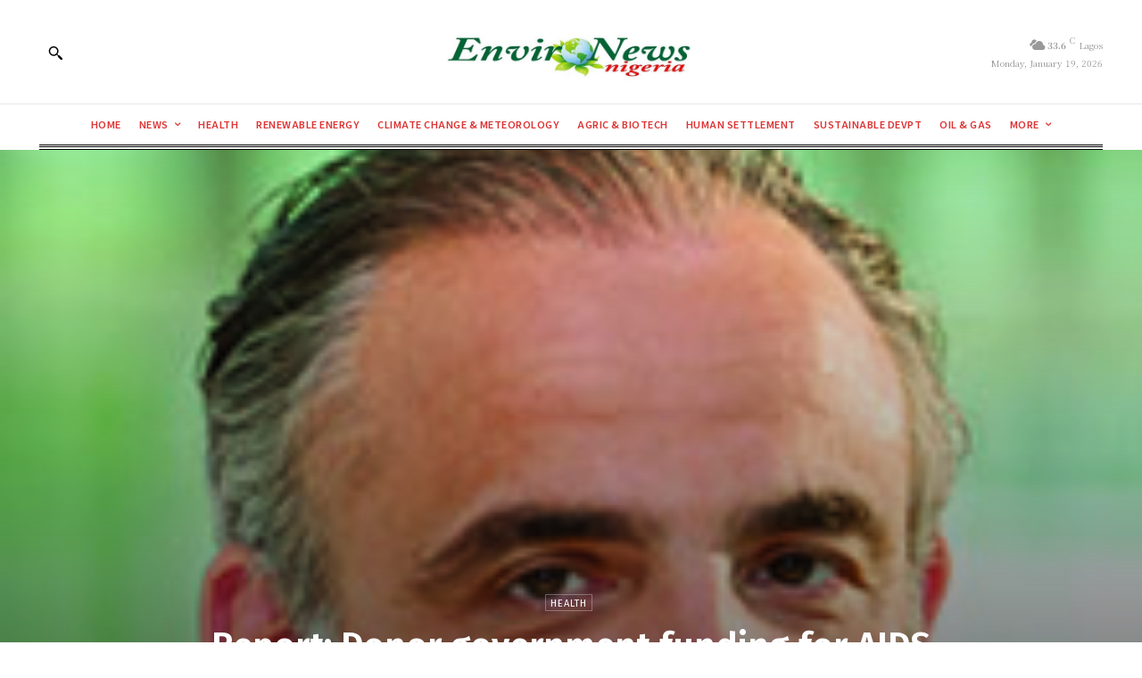

--- FILE ---
content_type: text/html; charset=utf-8
request_url: https://www.google.com/recaptcha/api2/aframe
body_size: 268
content:
<!DOCTYPE HTML><html><head><meta http-equiv="content-type" content="text/html; charset=UTF-8"></head><body><script nonce="_HEhDTlJjbzKqd7sV2BHxA">/** Anti-fraud and anti-abuse applications only. See google.com/recaptcha */ try{var clients={'sodar':'https://pagead2.googlesyndication.com/pagead/sodar?'};window.addEventListener("message",function(a){try{if(a.source===window.parent){var b=JSON.parse(a.data);var c=clients[b['id']];if(c){var d=document.createElement('img');d.src=c+b['params']+'&rc='+(localStorage.getItem("rc::a")?sessionStorage.getItem("rc::b"):"");window.document.body.appendChild(d);sessionStorage.setItem("rc::e",parseInt(sessionStorage.getItem("rc::e")||0)+1);localStorage.setItem("rc::h",'1768827985588');}}}catch(b){}});window.parent.postMessage("_grecaptcha_ready", "*");}catch(b){}</script></body></html>

--- FILE ---
content_type: application/javascript; charset=utf-8
request_url: https://fundingchoicesmessages.google.com/f/AGSKWxWQcfmnNu1ZtjFSe3LYlw2LASG9lE33txvNz0RNTW1zlGRg9FvDkiDyChaK4XL2HHpscP7HwFNTp3JrEv7DChJ1bTvQWR5U3mX3ABo7fhtZ-egH7mmWVGUv76xuVybbFSO5i22zTz_ham7gBYKw2FVXRVwnw3DusuDhj0EEBmyXATXzWsgtqYik7kaV/_/adscontent2./125x300_.adspace..160x600_/adzonetop.
body_size: -1293
content:
window['9d2501e7-327a-4656-9553-1c8ab83e70ed'] = true;